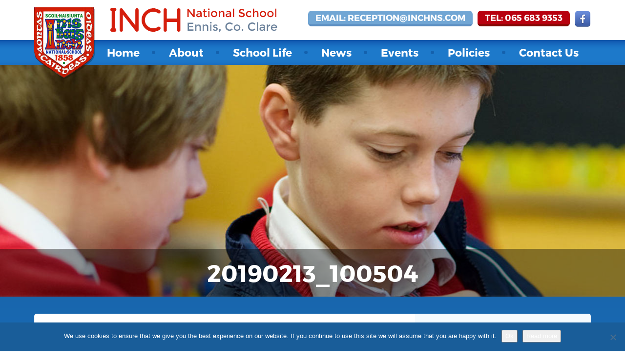

--- FILE ---
content_type: text/html; charset=UTF-8
request_url: http://www.inchns.com/about/active-schools/20190213_100504/
body_size: 11761
content:
<!DOCTYPE html>
<html lang="en-US">
	<head>
		<meta charset="UTF-8">
		<meta http-equiv="X-UA-Compatible" content="IE=edge">
		<meta name="viewport" content="width=device-width, initial-scale=1">
		<link rel="icon" href="http://www.inchns.com/wp-content/themes/actonbv-four/favicon.png">

		<title>20190213_100504 - Inch National School, Ennis, Co. Clare</title>
		
<!-- MapPress Easy Google Maps Version:2.95.9 (https://www.mappresspro.com) -->
<meta name='robots' content='index, follow, max-image-preview:large, max-snippet:-1, max-video-preview:-1' />

	<!-- This site is optimized with the Yoast SEO plugin v26.7 - https://yoast.com/wordpress/plugins/seo/ -->
	<link rel="canonical" href="http://www.inchns.com/about/active-schools/20190213_100504/" />
	<meta property="og:locale" content="en_US" />
	<meta property="og:type" content="article" />
	<meta property="og:title" content="20190213_100504 - Inch National School, Ennis, Co. Clare" />
	<meta property="og:url" content="http://www.inchns.com/about/active-schools/20190213_100504/" />
	<meta property="og:site_name" content="Inch National School, Ennis, Co. Clare" />
	<meta property="og:image" content="http://www.inchns.com/about/active-schools/20190213_100504" />
	<meta property="og:image:width" content="1152" />
	<meta property="og:image:height" content="2048" />
	<meta property="og:image:type" content="image/jpeg" />
	<meta name="twitter:card" content="summary_large_image" />
	<script type="application/ld+json" class="yoast-schema-graph">{"@context":"https://schema.org","@graph":[{"@type":"WebPage","@id":"http://www.inchns.com/about/active-schools/20190213_100504/","url":"http://www.inchns.com/about/active-schools/20190213_100504/","name":"20190213_100504 - Inch National School, Ennis, Co. Clare","isPartOf":{"@id":"https://www.inchns.com/#website"},"primaryImageOfPage":{"@id":"http://www.inchns.com/about/active-schools/20190213_100504/#primaryimage"},"image":{"@id":"http://www.inchns.com/about/active-schools/20190213_100504/#primaryimage"},"thumbnailUrl":"http://www.inchns.com/wp-content/uploads/2019/01/20190213_100504-e1553002310631.jpg","datePublished":"2019-03-19T13:29:07+00:00","breadcrumb":{"@id":"http://www.inchns.com/about/active-schools/20190213_100504/#breadcrumb"},"inLanguage":"en-US","potentialAction":[{"@type":"ReadAction","target":["http://www.inchns.com/about/active-schools/20190213_100504/"]}]},{"@type":"ImageObject","inLanguage":"en-US","@id":"http://www.inchns.com/about/active-schools/20190213_100504/#primaryimage","url":"http://www.inchns.com/wp-content/uploads/2019/01/20190213_100504-e1553002310631.jpg","contentUrl":"http://www.inchns.com/wp-content/uploads/2019/01/20190213_100504-e1553002310631.jpg","width":1152,"height":2048},{"@type":"BreadcrumbList","@id":"http://www.inchns.com/about/active-schools/20190213_100504/#breadcrumb","itemListElement":[{"@type":"ListItem","position":1,"name":"Home","item":"https://www.inchns.com/"},{"@type":"ListItem","position":2,"name":"About","item":"http://www.inchns.com/about/"},{"@type":"ListItem","position":3,"name":"Active Schools","item":"http://www.inchns.com/about/active-schools/"},{"@type":"ListItem","position":4,"name":"20190213_100504"}]},{"@type":"WebSite","@id":"https://www.inchns.com/#website","url":"https://www.inchns.com/","name":"Inch National School, Ennis, Co. Clare","description":"Inch National School, Ennis, Co. Clare","potentialAction":[{"@type":"SearchAction","target":{"@type":"EntryPoint","urlTemplate":"https://www.inchns.com/?s={search_term_string}"},"query-input":{"@type":"PropertyValueSpecification","valueRequired":true,"valueName":"search_term_string"}}],"inLanguage":"en-US"}]}</script>
	<!-- / Yoast SEO plugin. -->


<link rel='dns-prefetch' href='//maps.googleapis.com' />
<link rel="alternate" title="oEmbed (JSON)" type="application/json+oembed" href="http://www.inchns.com/wp-json/oembed/1.0/embed?url=http%3A%2F%2Fwww.inchns.com%2Fabout%2Factive-schools%2F20190213_100504%2F" />
<link rel="alternate" title="oEmbed (XML)" type="text/xml+oembed" href="http://www.inchns.com/wp-json/oembed/1.0/embed?url=http%3A%2F%2Fwww.inchns.com%2Fabout%2Factive-schools%2F20190213_100504%2F&#038;format=xml" />
<style id='wp-img-auto-sizes-contain-inline-css' type='text/css'>
img:is([sizes=auto i],[sizes^="auto," i]){contain-intrinsic-size:3000px 1500px}
/*# sourceURL=wp-img-auto-sizes-contain-inline-css */
</style>

<style id='wp-emoji-styles-inline-css' type='text/css'>

	img.wp-smiley, img.emoji {
		display: inline !important;
		border: none !important;
		box-shadow: none !important;
		height: 1em !important;
		width: 1em !important;
		margin: 0 0.07em !important;
		vertical-align: -0.1em !important;
		background: none !important;
		padding: 0 !important;
	}
/*# sourceURL=wp-emoji-styles-inline-css */
</style>
<link rel='stylesheet' id='wp-block-library-css' href='http://www.inchns.com/wp-includes/css/dist/block-library/style.min.css?ver=6.9' type='text/css' media='all' />
<style id='global-styles-inline-css' type='text/css'>
:root{--wp--preset--aspect-ratio--square: 1;--wp--preset--aspect-ratio--4-3: 4/3;--wp--preset--aspect-ratio--3-4: 3/4;--wp--preset--aspect-ratio--3-2: 3/2;--wp--preset--aspect-ratio--2-3: 2/3;--wp--preset--aspect-ratio--16-9: 16/9;--wp--preset--aspect-ratio--9-16: 9/16;--wp--preset--color--black: #000000;--wp--preset--color--cyan-bluish-gray: #abb8c3;--wp--preset--color--white: #ffffff;--wp--preset--color--pale-pink: #f78da7;--wp--preset--color--vivid-red: #cf2e2e;--wp--preset--color--luminous-vivid-orange: #ff6900;--wp--preset--color--luminous-vivid-amber: #fcb900;--wp--preset--color--light-green-cyan: #7bdcb5;--wp--preset--color--vivid-green-cyan: #00d084;--wp--preset--color--pale-cyan-blue: #8ed1fc;--wp--preset--color--vivid-cyan-blue: #0693e3;--wp--preset--color--vivid-purple: #9b51e0;--wp--preset--gradient--vivid-cyan-blue-to-vivid-purple: linear-gradient(135deg,rgb(6,147,227) 0%,rgb(155,81,224) 100%);--wp--preset--gradient--light-green-cyan-to-vivid-green-cyan: linear-gradient(135deg,rgb(122,220,180) 0%,rgb(0,208,130) 100%);--wp--preset--gradient--luminous-vivid-amber-to-luminous-vivid-orange: linear-gradient(135deg,rgb(252,185,0) 0%,rgb(255,105,0) 100%);--wp--preset--gradient--luminous-vivid-orange-to-vivid-red: linear-gradient(135deg,rgb(255,105,0) 0%,rgb(207,46,46) 100%);--wp--preset--gradient--very-light-gray-to-cyan-bluish-gray: linear-gradient(135deg,rgb(238,238,238) 0%,rgb(169,184,195) 100%);--wp--preset--gradient--cool-to-warm-spectrum: linear-gradient(135deg,rgb(74,234,220) 0%,rgb(151,120,209) 20%,rgb(207,42,186) 40%,rgb(238,44,130) 60%,rgb(251,105,98) 80%,rgb(254,248,76) 100%);--wp--preset--gradient--blush-light-purple: linear-gradient(135deg,rgb(255,206,236) 0%,rgb(152,150,240) 100%);--wp--preset--gradient--blush-bordeaux: linear-gradient(135deg,rgb(254,205,165) 0%,rgb(254,45,45) 50%,rgb(107,0,62) 100%);--wp--preset--gradient--luminous-dusk: linear-gradient(135deg,rgb(255,203,112) 0%,rgb(199,81,192) 50%,rgb(65,88,208) 100%);--wp--preset--gradient--pale-ocean: linear-gradient(135deg,rgb(255,245,203) 0%,rgb(182,227,212) 50%,rgb(51,167,181) 100%);--wp--preset--gradient--electric-grass: linear-gradient(135deg,rgb(202,248,128) 0%,rgb(113,206,126) 100%);--wp--preset--gradient--midnight: linear-gradient(135deg,rgb(2,3,129) 0%,rgb(40,116,252) 100%);--wp--preset--font-size--small: 13px;--wp--preset--font-size--medium: 20px;--wp--preset--font-size--large: 36px;--wp--preset--font-size--x-large: 42px;--wp--preset--spacing--20: 0.44rem;--wp--preset--spacing--30: 0.67rem;--wp--preset--spacing--40: 1rem;--wp--preset--spacing--50: 1.5rem;--wp--preset--spacing--60: 2.25rem;--wp--preset--spacing--70: 3.38rem;--wp--preset--spacing--80: 5.06rem;--wp--preset--shadow--natural: 6px 6px 9px rgba(0, 0, 0, 0.2);--wp--preset--shadow--deep: 12px 12px 50px rgba(0, 0, 0, 0.4);--wp--preset--shadow--sharp: 6px 6px 0px rgba(0, 0, 0, 0.2);--wp--preset--shadow--outlined: 6px 6px 0px -3px rgb(255, 255, 255), 6px 6px rgb(0, 0, 0);--wp--preset--shadow--crisp: 6px 6px 0px rgb(0, 0, 0);}:where(.is-layout-flex){gap: 0.5em;}:where(.is-layout-grid){gap: 0.5em;}body .is-layout-flex{display: flex;}.is-layout-flex{flex-wrap: wrap;align-items: center;}.is-layout-flex > :is(*, div){margin: 0;}body .is-layout-grid{display: grid;}.is-layout-grid > :is(*, div){margin: 0;}:where(.wp-block-columns.is-layout-flex){gap: 2em;}:where(.wp-block-columns.is-layout-grid){gap: 2em;}:where(.wp-block-post-template.is-layout-flex){gap: 1.25em;}:where(.wp-block-post-template.is-layout-grid){gap: 1.25em;}.has-black-color{color: var(--wp--preset--color--black) !important;}.has-cyan-bluish-gray-color{color: var(--wp--preset--color--cyan-bluish-gray) !important;}.has-white-color{color: var(--wp--preset--color--white) !important;}.has-pale-pink-color{color: var(--wp--preset--color--pale-pink) !important;}.has-vivid-red-color{color: var(--wp--preset--color--vivid-red) !important;}.has-luminous-vivid-orange-color{color: var(--wp--preset--color--luminous-vivid-orange) !important;}.has-luminous-vivid-amber-color{color: var(--wp--preset--color--luminous-vivid-amber) !important;}.has-light-green-cyan-color{color: var(--wp--preset--color--light-green-cyan) !important;}.has-vivid-green-cyan-color{color: var(--wp--preset--color--vivid-green-cyan) !important;}.has-pale-cyan-blue-color{color: var(--wp--preset--color--pale-cyan-blue) !important;}.has-vivid-cyan-blue-color{color: var(--wp--preset--color--vivid-cyan-blue) !important;}.has-vivid-purple-color{color: var(--wp--preset--color--vivid-purple) !important;}.has-black-background-color{background-color: var(--wp--preset--color--black) !important;}.has-cyan-bluish-gray-background-color{background-color: var(--wp--preset--color--cyan-bluish-gray) !important;}.has-white-background-color{background-color: var(--wp--preset--color--white) !important;}.has-pale-pink-background-color{background-color: var(--wp--preset--color--pale-pink) !important;}.has-vivid-red-background-color{background-color: var(--wp--preset--color--vivid-red) !important;}.has-luminous-vivid-orange-background-color{background-color: var(--wp--preset--color--luminous-vivid-orange) !important;}.has-luminous-vivid-amber-background-color{background-color: var(--wp--preset--color--luminous-vivid-amber) !important;}.has-light-green-cyan-background-color{background-color: var(--wp--preset--color--light-green-cyan) !important;}.has-vivid-green-cyan-background-color{background-color: var(--wp--preset--color--vivid-green-cyan) !important;}.has-pale-cyan-blue-background-color{background-color: var(--wp--preset--color--pale-cyan-blue) !important;}.has-vivid-cyan-blue-background-color{background-color: var(--wp--preset--color--vivid-cyan-blue) !important;}.has-vivid-purple-background-color{background-color: var(--wp--preset--color--vivid-purple) !important;}.has-black-border-color{border-color: var(--wp--preset--color--black) !important;}.has-cyan-bluish-gray-border-color{border-color: var(--wp--preset--color--cyan-bluish-gray) !important;}.has-white-border-color{border-color: var(--wp--preset--color--white) !important;}.has-pale-pink-border-color{border-color: var(--wp--preset--color--pale-pink) !important;}.has-vivid-red-border-color{border-color: var(--wp--preset--color--vivid-red) !important;}.has-luminous-vivid-orange-border-color{border-color: var(--wp--preset--color--luminous-vivid-orange) !important;}.has-luminous-vivid-amber-border-color{border-color: var(--wp--preset--color--luminous-vivid-amber) !important;}.has-light-green-cyan-border-color{border-color: var(--wp--preset--color--light-green-cyan) !important;}.has-vivid-green-cyan-border-color{border-color: var(--wp--preset--color--vivid-green-cyan) !important;}.has-pale-cyan-blue-border-color{border-color: var(--wp--preset--color--pale-cyan-blue) !important;}.has-vivid-cyan-blue-border-color{border-color: var(--wp--preset--color--vivid-cyan-blue) !important;}.has-vivid-purple-border-color{border-color: var(--wp--preset--color--vivid-purple) !important;}.has-vivid-cyan-blue-to-vivid-purple-gradient-background{background: var(--wp--preset--gradient--vivid-cyan-blue-to-vivid-purple) !important;}.has-light-green-cyan-to-vivid-green-cyan-gradient-background{background: var(--wp--preset--gradient--light-green-cyan-to-vivid-green-cyan) !important;}.has-luminous-vivid-amber-to-luminous-vivid-orange-gradient-background{background: var(--wp--preset--gradient--luminous-vivid-amber-to-luminous-vivid-orange) !important;}.has-luminous-vivid-orange-to-vivid-red-gradient-background{background: var(--wp--preset--gradient--luminous-vivid-orange-to-vivid-red) !important;}.has-very-light-gray-to-cyan-bluish-gray-gradient-background{background: var(--wp--preset--gradient--very-light-gray-to-cyan-bluish-gray) !important;}.has-cool-to-warm-spectrum-gradient-background{background: var(--wp--preset--gradient--cool-to-warm-spectrum) !important;}.has-blush-light-purple-gradient-background{background: var(--wp--preset--gradient--blush-light-purple) !important;}.has-blush-bordeaux-gradient-background{background: var(--wp--preset--gradient--blush-bordeaux) !important;}.has-luminous-dusk-gradient-background{background: var(--wp--preset--gradient--luminous-dusk) !important;}.has-pale-ocean-gradient-background{background: var(--wp--preset--gradient--pale-ocean) !important;}.has-electric-grass-gradient-background{background: var(--wp--preset--gradient--electric-grass) !important;}.has-midnight-gradient-background{background: var(--wp--preset--gradient--midnight) !important;}.has-small-font-size{font-size: var(--wp--preset--font-size--small) !important;}.has-medium-font-size{font-size: var(--wp--preset--font-size--medium) !important;}.has-large-font-size{font-size: var(--wp--preset--font-size--large) !important;}.has-x-large-font-size{font-size: var(--wp--preset--font-size--x-large) !important;}
/*# sourceURL=global-styles-inline-css */
</style>

<style id='classic-theme-styles-inline-css' type='text/css'>
/*! This file is auto-generated */
.wp-block-button__link{color:#fff;background-color:#32373c;border-radius:9999px;box-shadow:none;text-decoration:none;padding:calc(.667em + 2px) calc(1.333em + 2px);font-size:1.125em}.wp-block-file__button{background:#32373c;color:#fff;text-decoration:none}
/*# sourceURL=/wp-includes/css/classic-themes.min.css */
</style>
<link rel='stylesheet' id='cookie-notice-front-css' href='http://www.inchns.com/wp-content/plugins/cookie-notice/css/front.min.css?ver=2.5.11' type='text/css' media='all' />
<link rel='stylesheet' id='events-manager-css' href='http://www.inchns.com/wp-content/plugins/events-manager/includes/css/events-manager.min.css?ver=7.2.3.1' type='text/css' media='all' />
<style id='events-manager-inline-css' type='text/css'>
body .em { --font-family : inherit; --font-weight : inherit; --font-size : 1em; --line-height : inherit; }
/*# sourceURL=events-manager-inline-css */
</style>
<link rel='stylesheet' id='mappress-css' href='http://www.inchns.com/wp-content/plugins/mappress-google-maps-for-wordpress/css/mappress.css?ver=2.95.9' type='text/css' media='all' />
<link rel='stylesheet' id='bootstrap-css' href='http://www.inchns.com/wp-content/themes/actonbv-four/assets/vendor/bootstrap/css/bootstrap.min.css?ver=6.9' type='text/css' media='all' />
<link rel='stylesheet' id='magnific-popup-css' href='http://www.inchns.com/wp-content/themes/actonbv-four/assets/vendor/magnific-popup/dist/magnific-popup.css?ver=6.9' type='text/css' media='all' />
<link rel='stylesheet' id='flexslider-css' href='http://www.inchns.com/wp-content/themes/actonbv-four/assets/vendor/flexslider/flexslider.css?ver=6.9' type='text/css' media='all' />
<link rel='stylesheet' id='font-awesome-css' href='http://www.inchns.com/wp-content/themes/actonbv-four/assets/vendor/font-awesome/css/font-awesome.min.css?ver=6.9' type='text/css' media='all' />
<link rel='stylesheet' id='uniform-js-css' href='http://www.inchns.com/wp-content/themes/actonbv-four/assets/vendor/uniform-master/themes/_base/css/uniform._base.min.css?ver=6.9' type='text/css' media='all' />
<link rel='stylesheet' id='theme-css' href='http://www.inchns.com/wp-content/themes/inch/style.css?ver=6.9' type='text/css' media='all' />
<link rel='stylesheet' id='actionbv-four-css' href='http://www.inchns.com/wp-content/themes/actonbv-four/style.css?ver=6.9' type='text/css' media='all' />
<script type="text/javascript" src="http://www.inchns.com/wp-includes/js/jquery/jquery.min.js?ver=3.7.1" id="jquery-core-js"></script>
<script type="text/javascript" src="http://www.inchns.com/wp-includes/js/jquery/jquery-migrate.min.js?ver=3.4.1" id="jquery-migrate-js"></script>
<script type="text/javascript" src="http://www.inchns.com/wp-includes/js/jquery/ui/core.min.js?ver=1.13.3" id="jquery-ui-core-js"></script>
<script type="text/javascript" src="http://www.inchns.com/wp-includes/js/jquery/ui/mouse.min.js?ver=1.13.3" id="jquery-ui-mouse-js"></script>
<script type="text/javascript" src="http://www.inchns.com/wp-includes/js/jquery/ui/sortable.min.js?ver=1.13.3" id="jquery-ui-sortable-js"></script>
<script type="text/javascript" src="http://www.inchns.com/wp-includes/js/jquery/ui/datepicker.min.js?ver=1.13.3" id="jquery-ui-datepicker-js"></script>
<script type="text/javascript" id="jquery-ui-datepicker-js-after">
/* <![CDATA[ */
jQuery(function(jQuery){jQuery.datepicker.setDefaults({"closeText":"Close","currentText":"Today","monthNames":["January","February","March","April","May","June","July","August","September","October","November","December"],"monthNamesShort":["Jan","Feb","Mar","Apr","May","Jun","Jul","Aug","Sep","Oct","Nov","Dec"],"nextText":"Next","prevText":"Previous","dayNames":["Sunday","Monday","Tuesday","Wednesday","Thursday","Friday","Saturday"],"dayNamesShort":["Sun","Mon","Tue","Wed","Thu","Fri","Sat"],"dayNamesMin":["S","M","T","W","T","F","S"],"dateFormat":"MM d, yy","firstDay":1,"isRTL":false});});
//# sourceURL=jquery-ui-datepicker-js-after
/* ]]> */
</script>
<script type="text/javascript" src="http://www.inchns.com/wp-includes/js/jquery/ui/resizable.min.js?ver=1.13.3" id="jquery-ui-resizable-js"></script>
<script type="text/javascript" src="http://www.inchns.com/wp-includes/js/jquery/ui/draggable.min.js?ver=1.13.3" id="jquery-ui-draggable-js"></script>
<script type="text/javascript" src="http://www.inchns.com/wp-includes/js/jquery/ui/controlgroup.min.js?ver=1.13.3" id="jquery-ui-controlgroup-js"></script>
<script type="text/javascript" src="http://www.inchns.com/wp-includes/js/jquery/ui/checkboxradio.min.js?ver=1.13.3" id="jquery-ui-checkboxradio-js"></script>
<script type="text/javascript" src="http://www.inchns.com/wp-includes/js/jquery/ui/button.min.js?ver=1.13.3" id="jquery-ui-button-js"></script>
<script type="text/javascript" src="http://www.inchns.com/wp-includes/js/jquery/ui/dialog.min.js?ver=1.13.3" id="jquery-ui-dialog-js"></script>
<script type="text/javascript" id="events-manager-js-extra">
/* <![CDATA[ */
var EM = {"ajaxurl":"http://www.inchns.com/wp-admin/admin-ajax.php","locationajaxurl":"http://www.inchns.com/wp-admin/admin-ajax.php?action=locations_search","firstDay":"1","locale":"en","dateFormat":"yy-mm-dd","ui_css":"http://www.inchns.com/wp-content/plugins/events-manager/includes/css/jquery-ui/build.min.css","show24hours":"0","is_ssl":"","autocomplete_limit":"10","calendar":{"breakpoints":{"small":560,"medium":908,"large":false},"month_format":"M Y"},"phone":"","datepicker":{"format":"d/m/Y"},"search":{"breakpoints":{"small":650,"medium":850,"full":false}},"url":"http://www.inchns.com/wp-content/plugins/events-manager","assets":{"input.em-uploader":{"js":{"em-uploader":{"url":"http://www.inchns.com/wp-content/plugins/events-manager/includes/js/em-uploader.js?v=7.2.3.1","event":"em_uploader_ready"}}},".em-event-editor":{"js":{"event-editor":{"url":"http://www.inchns.com/wp-content/plugins/events-manager/includes/js/events-manager-event-editor.js?v=7.2.3.1","event":"em_event_editor_ready"}},"css":{"event-editor":"http://www.inchns.com/wp-content/plugins/events-manager/includes/css/events-manager-event-editor.min.css?v=7.2.3.1"}},".em-recurrence-sets, .em-timezone":{"js":{"luxon":{"url":"luxon/luxon.js?v=7.2.3.1","event":"em_luxon_ready"}}},".em-booking-form, #em-booking-form, .em-booking-recurring, .em-event-booking-form":{"js":{"em-bookings":{"url":"http://www.inchns.com/wp-content/plugins/events-manager/includes/js/bookingsform.js?v=7.2.3.1","event":"em_booking_form_js_loaded"}}},"#em-opt-archetypes":{"js":{"archetypes":"http://www.inchns.com/wp-content/plugins/events-manager/includes/js/admin-archetype-editor.js?v=7.2.3.1","archetypes_ms":"http://www.inchns.com/wp-content/plugins/events-manager/includes/js/admin-archetypes.js?v=7.2.3.1","qs":"qs/qs.js?v=7.2.3.1"}}},"cached":"1","bookingInProgress":"Please wait while the booking is being submitted.","tickets_save":"Save Ticket","bookingajaxurl":"http://www.inchns.com/wp-admin/admin-ajax.php","bookings_export_save":"Export Bookings","bookings_settings_save":"Save Settings","booking_delete":"Are you sure you want to delete?","booking_offset":"30","bookings":{"submit_button":{"text":{"default":"Send your booking","free":"Send your booking","payment":"Send your booking","processing":"Processing ..."}},"update_listener":""},"bb_full":"Sold Out","bb_book":"Book Now","bb_booking":"Booking...","bb_booked":"Booking Submitted","bb_error":"Booking Error. Try again?","bb_cancel":"Cancel","bb_canceling":"Canceling...","bb_cancelled":"Cancelled","bb_cancel_error":"Cancellation Error. Try again?","txt_search":"Search","txt_searching":"Searching...","txt_loading":"Loading...","event_detach_warning":"Are you sure you want to detach this event? By doing so, this event will be independent of the recurring set of events.","delete_recurrence_warning":"Are you sure you want to delete all recurrences of this event? All events will be moved to trash.","disable_bookings_warning":"Are you sure you want to disable bookings? If you do this and save, you will lose all previous bookings. If you wish to prevent further bookings, reduce the number of spaces available to the amount of bookings you currently have","booking_warning_cancel":"Are you sure you want to cancel your booking?"};
//# sourceURL=events-manager-js-extra
/* ]]> */
</script>
<script type="text/javascript" src="http://www.inchns.com/wp-content/plugins/events-manager/includes/js/events-manager.js?ver=7.2.3.1" id="events-manager-js"></script>
<link rel="https://api.w.org/" href="http://www.inchns.com/wp-json/" /><link rel="alternate" title="JSON" type="application/json" href="http://www.inchns.com/wp-json/wp/v2/media/1797" /><link rel="EditURI" type="application/rsd+xml" title="RSD" href="http://www.inchns.com/xmlrpc.php?rsd" />
<link rel='shortlink' href='http://www.inchns.com/?p=1797' />
	<!-- HTML5 shim and Respond.js IE8 support of HTML5 elements and media queries -->
	<!--[if lt IE 9]>
	  <script src="https://oss.maxcdn.com/html5shiv/3.7.2/html5shiv.min.js"></script>
	  <script src="https://oss.maxcdn.com/respond/1.4.2/respond.min.js"></script>
	<![endif]-->

	<!--[if IE 8]>
	  <link rel="stylesheet" href="http://www.inchns.com/wp-content/themes/actonbv-four/assets/css/ie8.css">
	<![endif]-->

		<script>
  		(function(i,s,o,g,r,a,m){i['GoogleAnalyticsObject']=r;i[r]=i[r]||function(){
  		(i[r].q=i[r].q||[]).push(arguments)},i[r].l=1*new Date();a=s.createElement(o),
 	 	m=s.getElementsByTagName(o)[0];a.async=1;a.src=g;m.parentNode.insertBefore(a,m)
  		})(window,document,'script','//www.google-analytics.com/analytics.js','ga');

  		ga('create', 'UA-70131877-1', 'auto');
  		ga('send', 'pageview');

		</script>
	</head>
	<body role="document" class="attachment wp-singular attachment-template-default attachmentid-1797 attachment-jpeg wp-theme-actonbv-four wp-child-theme-inch cookies-not-set">
	<div class="">
		<nav class="navbar">
			<div class="container">
				<div class="navbar-header">
					<div class="mobile-menu visible-sm visible-xs">
						<span class="menu-text pull-left">MENU</span>
						<button aria-controls="navbar" aria-expanded="false" data-target="#navbar" data-toggle="collapse" class="navbar-toggle collapsed" type="button">
							<span class="sr-only">Toggle navigation</span>
							<span class="icon-bar"></span>
							<span class="icon-bar"></span>
							<span class="icon-bar"></span>
						</button>
						<div class="clearfix"></div>
					</div>
					<a href="http://www.inchns.com" class="navbar-brand main-logo">
						<img src="http://www.inchns.com/wp-content/themes/actonbv-four/assets/img/main-logo.png" alt="Inch National School, Ennis, Co. Clare">
					</a>
					<a href="http://www.inchns.com" class="navbar-brand secondary-logo">
						<img src="http://www.inchns.com/wp-content/themes/actonbv-four/assets/img/secondary-logo.png" alt="Inch National School, Ennis, Co. Clare">
					</a>
					<div class="right-side pull-right">
													<a href="mailto:reception@inchns.com" class="btn btn-primary btn-blue pull-left">Email: reception@inchns.com</a>
																			<a href="tel:0656839353" class="btn btn-danger btn-red pull-left">Tel: 065 683 9353</a>
																		<ul class="socials pull-left">
							<li class="facebook"><a href="https://www.facebook.com/inchnationalschool"><img src="http://www.inchns.com/wp-content/themes/actonbv-four/assets/img/facebook.png" alt="Socials"></a></li>
						</ul>
												<div class="clearfix"></div>
					</div>
					<div class="clearfix"></div>
				</div>
			
				<div id="navbar" class="collapse navbar-collapse"><ul id="menu-menu-1" class="nav navbar-nav navbar-right"><li id="menu-item-38" class="menu-item menu-item-type-post_type menu-item-object-page menu-item-home menu-item-38"><a href="http://www.inchns.com/">Home</a></li>
<li id="menu-item-30" class="menu-item menu-item-type-post_type menu-item-object-page menu-item-has-children menu-item-30"><a href="http://www.inchns.com/about/">About</a>
<ul class="sub-menu">
	<li id="menu-item-31" class="menu-item menu-item-type-post_type menu-item-object-page menu-item-31"><a href="http://www.inchns.com/about/history/">History</a></li>
	<li id="menu-item-34" class="menu-item menu-item-type-post_type menu-item-object-page menu-item-34"><a href="http://www.inchns.com/about/school-ethos/">School Ethos</a></li>
	<li id="menu-item-828" class="menu-item menu-item-type-post_type menu-item-object-page menu-item-828"><a href="http://www.inchns.com/about/school-aims/">School Aims</a></li>
	<li id="menu-item-234" class="menu-item menu-item-type-post_type menu-item-object-page menu-item-234"><a href="http://www.inchns.com/curriculum/">Curriculum</a></li>
	<li id="menu-item-35" class="menu-item menu-item-type-post_type menu-item-object-page menu-item-35"><a href="http://www.inchns.com/board-of-management/">Board Of Management</a></li>
	<li id="menu-item-212" class="menu-item menu-item-type-post_type menu-item-object-page menu-item-212"><a href="http://www.inchns.com/the-staff/">The Staff</a></li>
	<li id="menu-item-222" class="menu-item menu-item-type-post_type menu-item-object-page menu-item-222"><a href="http://www.inchns.com/the-parents/">The Parents</a></li>
	<li id="menu-item-221" class="menu-item menu-item-type-post_type menu-item-object-page menu-item-221"><a href="http://www.inchns.com/the-pupils/">The Pupils</a></li>
	<li id="menu-item-232" class="menu-item menu-item-type-post_type menu-item-object-page menu-item-232"><a href="http://www.inchns.com/attendance/">Attendance</a></li>
	<li id="menu-item-33" class="menu-item menu-item-type-post_type menu-item-object-page menu-item-33"><a href="http://www.inchns.com/about/school-crest/">School Crest</a></li>
	<li id="menu-item-231" class="menu-item menu-item-type-post_type menu-item-object-page menu-item-231"><a href="http://www.inchns.com/homeschool-communication/">Home/School Communication</a></li>
	<li id="menu-item-1074" class="menu-item menu-item-type-post_type menu-item-object-page menu-item-1074"><a href="http://www.inchns.com/about/enrolment-application-form/">Enrolment Application Form</a></li>
	<li id="menu-item-1780" class="menu-item menu-item-type-post_type menu-item-object-page menu-item-1780"><a href="http://www.inchns.com/about/active-schools/">Active Schools</a></li>
</ul>
</li>
<li id="menu-item-42" class="menu-item menu-item-type-post_type menu-item-object-page menu-item-42"><a href="http://www.inchns.com/school-life/">School Life</a></li>
<li id="menu-item-39" class="menu-item menu-item-type-post_type menu-item-object-page menu-item-has-children menu-item-39"><a href="http://www.inchns.com/news/">News</a>
<ul class="sub-menu">
	<li id="menu-item-854" class="menu-item menu-item-type-custom menu-item-object-custom menu-item-854"><a href="/newsletter">School Newsletter</a></li>
</ul>
</li>
<li id="menu-item-188" class="on-single-event menu-item menu-item-type-post_type menu-item-object-page menu-item-188"><a href="http://www.inchns.com/the-events/">Events</a></li>
<li id="menu-item-40" class="menu-item menu-item-type-post_type menu-item-object-page menu-item-40"><a href="http://www.inchns.com/policies/">Policies</a></li>
<li id="menu-item-36" class="menu-item menu-item-type-post_type menu-item-object-page menu-item-has-children menu-item-36"><a href="http://www.inchns.com/contact-us/">Contact Us</a>
<ul class="sub-menu">
	<li id="menu-item-462" class="menu-item menu-item-type-post_type menu-item-object-page menu-item-462"><a href="http://www.inchns.com/contact-us/term-dates/">Term Dates</a></li>
</ul>
</li>
</ul></div>			</div>
		</nav>
<div class="banner" style="background-image: url('http://www.inchns.com/wp-content/themes/actonbv-four/assets/img/banner.jpg');">
	<div class="bottom">
		<h1>20190213_100504</h1>
	</div>
</div>
<main>
	<div class="container">
		<div class="content">
			<div class="row">
			<div class="col-md-8">
				<div class="content-wrapper">
										<p class="attachment"><a href='http://www.inchns.com/wp-content/uploads/2019/01/20190213_100504-e1553002310631.jpg'><img fetchpriority="high" decoding="async" width="203" height="360" src="http://www.inchns.com/wp-content/uploads/2019/01/20190213_100504-e1553002310631-203x360.jpg" class="attachment-medium size-medium" alt="" srcset="http://www.inchns.com/wp-content/uploads/2019/01/20190213_100504-e1553002310631-203x360.jpg 203w, http://www.inchns.com/wp-content/uploads/2019/01/20190213_100504-e1553002310631-768x1365.jpg 768w, http://www.inchns.com/wp-content/uploads/2019/01/20190213_100504-e1553002310631-405x720.jpg 405w, http://www.inchns.com/wp-content/uploads/2019/01/20190213_100504-e1553002310631.jpg 1152w" sizes="(max-width: 203px) 100vw, 203px" /></a></p>
									</div>
			</div>
			<aside class="col-md-4">
				<div class="aside-wrapper">
					<div class="widget widget_nav_menu" id="nav_menu-3"><h3>About Us</h3><div class="menu-menu-1-container"><ul id="menu-menu-2" class="menu"><li class="menu-item menu-item-type-post_type menu-item-object-page menu-item-home menu-item-38"><a href="http://www.inchns.com/">Home</a></li>
<li class="menu-item menu-item-type-post_type menu-item-object-page menu-item-has-children menu-item-30"><a href="http://www.inchns.com/about/">About</a>
<ul class="sub-menu">
	<li class="menu-item menu-item-type-post_type menu-item-object-page menu-item-31"><a href="http://www.inchns.com/about/history/">History</a></li>
	<li class="menu-item menu-item-type-post_type menu-item-object-page menu-item-34"><a href="http://www.inchns.com/about/school-ethos/">School Ethos</a></li>
	<li class="menu-item menu-item-type-post_type menu-item-object-page menu-item-828"><a href="http://www.inchns.com/about/school-aims/">School Aims</a></li>
	<li class="menu-item menu-item-type-post_type menu-item-object-page menu-item-234"><a href="http://www.inchns.com/curriculum/">Curriculum</a></li>
	<li class="menu-item menu-item-type-post_type menu-item-object-page menu-item-35"><a href="http://www.inchns.com/board-of-management/">Board Of Management</a></li>
	<li class="menu-item menu-item-type-post_type menu-item-object-page menu-item-212"><a href="http://www.inchns.com/the-staff/">The Staff</a></li>
	<li class="menu-item menu-item-type-post_type menu-item-object-page menu-item-222"><a href="http://www.inchns.com/the-parents/">The Parents</a></li>
	<li class="menu-item menu-item-type-post_type menu-item-object-page menu-item-221"><a href="http://www.inchns.com/the-pupils/">The Pupils</a></li>
	<li class="menu-item menu-item-type-post_type menu-item-object-page menu-item-232"><a href="http://www.inchns.com/attendance/">Attendance</a></li>
	<li class="menu-item menu-item-type-post_type menu-item-object-page menu-item-33"><a href="http://www.inchns.com/about/school-crest/">School Crest</a></li>
	<li class="menu-item menu-item-type-post_type menu-item-object-page menu-item-231"><a href="http://www.inchns.com/homeschool-communication/">Home/School Communication</a></li>
	<li class="menu-item menu-item-type-post_type menu-item-object-page menu-item-1074"><a href="http://www.inchns.com/about/enrolment-application-form/">Enrolment Application Form</a></li>
	<li class="menu-item menu-item-type-post_type menu-item-object-page menu-item-1780"><a href="http://www.inchns.com/about/active-schools/">Active Schools</a></li>
</ul>
</li>
<li class="menu-item menu-item-type-post_type menu-item-object-page menu-item-42"><a href="http://www.inchns.com/school-life/">School Life</a></li>
<li class="menu-item menu-item-type-post_type menu-item-object-page menu-item-has-children menu-item-39"><a href="http://www.inchns.com/news/">News</a>
<ul class="sub-menu">
	<li class="menu-item menu-item-type-custom menu-item-object-custom menu-item-854"><a href="/newsletter">School Newsletter</a></li>
</ul>
</li>
<li class="on-single-event menu-item menu-item-type-post_type menu-item-object-page menu-item-188"><a href="http://www.inchns.com/the-events/">Events</a></li>
<li class="menu-item menu-item-type-post_type menu-item-object-page menu-item-40"><a href="http://www.inchns.com/policies/">Policies</a></li>
<li class="menu-item menu-item-type-post_type menu-item-object-page menu-item-has-children menu-item-36"><a href="http://www.inchns.com/contact-us/">Contact Us</a>
<ul class="sub-menu">
	<li class="menu-item menu-item-type-post_type menu-item-object-page menu-item-462"><a href="http://www.inchns.com/contact-us/term-dates/">Term Dates</a></li>
</ul>
</li>
</ul></div></div>				</div>
			</aside>			
		</div>
	</div>
	</div>
</main>

<span id="top-link-block" class="affix hidden">
    <a href="#top"   onclick="jQuery('html,body').animate({scrollTop:0},'slow');return false;">&nbsp;</a>
</span><!-- /top-link-block -->
	<footer>
				
							<section class="about-us">
					<div class="container">
					<div class="row">
													<div class="col-md-3 col-sm-6">
								<div class="widget">
									<h3>Our School</h3>	
																			  <p>This year Inch National School celebrates a century of educating the generations of local children who have passed through its doors. Although education in Inch dates back to 1858, the existing school building was opened in 1910&#8230;</p>
										  											<a class="btn btn-danger btn-blue" href="http://www.inchns.com/about/history/">Read more</a>
																											</div>
							</div>
													<div class="col-md-3 col-sm-6">
								<div class="widget">
									<h3>Quick Links</h3>	
																		<ul>
																					<li><a href="http://www.inchns.com/contact-us/term-dates/">School Term Dates</a></li>
																					<li><a href="http://www.inchns.com/policies/">School Policies</a></li>
																					<li><a href="http://www.inchns.com/school-life/">Gallery of School Life</a></li>
																					<li><a href="http://www.inchns.com/newsletter/">Newsletter Archive</a></li>
																					
									</ul>
																	</div>
							</div>
													<div class="col-md-3 col-sm-6">
								<div class="widget">
									<h3>School Life</h3>	
																													<div class="widget-grid">
																																			
												<div>
													<div class="aspects">
														<a href="http://www.inchns.com/gallery/fun-day-2017/">
															<img width="263" height="170" src="http://www.inchns.com/wp-content/uploads/2017/06/CIMG2255-263x170.jpg" class="attachment-gallery-widget size-gallery-widget wp-post-image" alt="" decoding="async" loading="lazy" />														</a>
												    </div>
												</div>

																																																													<a class="btn btn-danger btn-blue" href="http://www.inchns.com/school-life/">View All School Life</a>
																						</div>
																	</div>
							</div>
													<div class="col-md-3 col-sm-6">
								<div class="widget">
									<h3>Location</h3>	
																			<div id="map_canvas_0" class="map-canvas" data-zoom="10" data-lng="-9.058120250701904" data-lat="52.82260735154225"></div>
																					<a class="btn btn-danger btn-blue" href="http://www.inchns.com/contact-us/">Find Us</a>
																											</div>
							</div>
											</div>
					</div>
				</section>
			<section class="copyright">
			<div class="container">
				<p class="pull-left">Copyright 2016. Inch National School  - Sincere Thank You to John Kelly for allowing us to use his photos</p>
				<div class="credits pull-right">
					<p><a href="http://www.actonweb.com/">Site by acton|web</a></p>
											<ul class="socials">
							<li class="facebook"><a href="https://www.facebook.com/inchnationalschool"><img src="http://www.inchns.com/wp-content/themes/actonbv-four/assets/img/facebook.png" alt="Socials"></a></li>
						</ul>
											<div class="clearfix"></div>
				</div>
				<div class="clearfix"></div>
			</div>
		</section>
	</footer>


	</div>
		<script type="speculationrules">
{"prefetch":[{"source":"document","where":{"and":[{"href_matches":"/*"},{"not":{"href_matches":["/wp-*.php","/wp-admin/*","/wp-content/uploads/*","/wp-content/*","/wp-content/plugins/*","/wp-content/themes/inch/*","/wp-content/themes/actonbv-four/*","/*\\?(.+)"]}},{"not":{"selector_matches":"a[rel~=\"nofollow\"]"}},{"not":{"selector_matches":".no-prefetch, .no-prefetch a"}}]},"eagerness":"conservative"}]}
</script>
		<script type="text/javascript">
			(function() {
				let targetObjectName = 'EM';
				if ( typeof window[targetObjectName] === 'object' && window[targetObjectName] !== null ) {
					Object.assign( window[targetObjectName], []);
				} else {
					console.warn( 'Could not merge extra data: window.' + targetObjectName + ' not found or not an object.' );
				}
			})();
		</script>
		<script type="text/javascript" id="cookie-notice-front-js-before">
/* <![CDATA[ */
var cnArgs = {"ajaxUrl":"http:\/\/www.inchns.com\/wp-admin\/admin-ajax.php","nonce":"fc3ea4ad72","hideEffect":"fade","position":"bottom","onScroll":false,"onScrollOffset":100,"onClick":false,"cookieName":"cookie_notice_accepted","cookieTime":2592000,"cookieTimeRejected":2592000,"globalCookie":false,"redirection":false,"cache":true,"revokeCookies":false,"revokeCookiesOpt":"automatic"};

//# sourceURL=cookie-notice-front-js-before
/* ]]> */
</script>
<script type="text/javascript" src="http://www.inchns.com/wp-content/plugins/cookie-notice/js/front.min.js?ver=2.5.11" id="cookie-notice-front-js"></script>
<script type="text/javascript" src="http://www.inchns.com/wp-content/themes/actonbv-four/assets/vendor/shuffle/jquery.shuffle.modernizr.min.js?ver=6.9" id="shuffle-js"></script>
<script type="text/javascript" src="http://www.inchns.com/wp-content/themes/actonbv-four/assets/vendor/jQuery-viewport-checker/src/jquery.viewportchecker.js?ver=6.9" id="viewport-checker-js"></script>
<script type="text/javascript" src="http://www.inchns.com/wp-content/themes/actonbv-four/assets/vendor/paralax.js/parallax.min.js?ver=6.9" id="parallax.js-js"></script>
<script type="text/javascript" src="http://www.inchns.com/wp-content/themes/actonbv-four/assets/vendor/animate-number/jquery.animateNumber.min.js?ver=6.9" id="animate-number-js"></script>
<script type="text/javascript" src="http://www.inchns.com/wp-content/themes/actonbv-four/assets/vendor/bootstrap/js/bootstrap.min.js?ver=6.9" id="bootstrap-js"></script>
<script type="text/javascript" src="http://www.inchns.com/wp-content/themes/actonbv-four/assets/vendor/flexslider/jquery.flexslider-min.js?ver=6.9" id="flexslider-js"></script>
<script type="text/javascript" src="http://www.inchns.com/wp-content/themes/actonbv-four/assets/vendor/magnific-popup/dist/jquery.magnific-popup.min.js?ver=6.9" id="magnific-popup-js"></script>
<script type="text/javascript" src="http://www.inchns.com/wp-content/themes/actonbv-four/assets/vendor/uniform-master/jquery.uniform.min.js?ver=6.9" id="uniform-js-js"></script>
<script type="text/javascript" src="https://maps.googleapis.com/maps/api/js?ver=6.9" id="maps-js"></script>
<script type="text/javascript" id="theme-js-extra">
/* <![CDATA[ */
var wp = {"ajaxurl":"http://www.inchns.com/wp-admin/admin-ajax.php","is_mobile":"1","themeurl":"http://www.inchns.com/wp-content/themes/actonbv-four","lat":"52.82260735154225","lng":"-9.058120250701904","zoomlevel":"10"};
//# sourceURL=theme-js-extra
/* ]]> */
</script>
<script type="text/javascript" src="http://www.inchns.com/wp-content/themes/actonbv-four/assets/js/theme.jquery.js?ver=6.9" id="theme-js"></script>
<script id="wp-emoji-settings" type="application/json">
{"baseUrl":"https://s.w.org/images/core/emoji/17.0.2/72x72/","ext":".png","svgUrl":"https://s.w.org/images/core/emoji/17.0.2/svg/","svgExt":".svg","source":{"concatemoji":"http://www.inchns.com/wp-includes/js/wp-emoji-release.min.js?ver=6.9"}}
</script>
<script type="module">
/* <![CDATA[ */
/*! This file is auto-generated */
const a=JSON.parse(document.getElementById("wp-emoji-settings").textContent),o=(window._wpemojiSettings=a,"wpEmojiSettingsSupports"),s=["flag","emoji"];function i(e){try{var t={supportTests:e,timestamp:(new Date).valueOf()};sessionStorage.setItem(o,JSON.stringify(t))}catch(e){}}function c(e,t,n){e.clearRect(0,0,e.canvas.width,e.canvas.height),e.fillText(t,0,0);t=new Uint32Array(e.getImageData(0,0,e.canvas.width,e.canvas.height).data);e.clearRect(0,0,e.canvas.width,e.canvas.height),e.fillText(n,0,0);const a=new Uint32Array(e.getImageData(0,0,e.canvas.width,e.canvas.height).data);return t.every((e,t)=>e===a[t])}function p(e,t){e.clearRect(0,0,e.canvas.width,e.canvas.height),e.fillText(t,0,0);var n=e.getImageData(16,16,1,1);for(let e=0;e<n.data.length;e++)if(0!==n.data[e])return!1;return!0}function u(e,t,n,a){switch(t){case"flag":return n(e,"\ud83c\udff3\ufe0f\u200d\u26a7\ufe0f","\ud83c\udff3\ufe0f\u200b\u26a7\ufe0f")?!1:!n(e,"\ud83c\udde8\ud83c\uddf6","\ud83c\udde8\u200b\ud83c\uddf6")&&!n(e,"\ud83c\udff4\udb40\udc67\udb40\udc62\udb40\udc65\udb40\udc6e\udb40\udc67\udb40\udc7f","\ud83c\udff4\u200b\udb40\udc67\u200b\udb40\udc62\u200b\udb40\udc65\u200b\udb40\udc6e\u200b\udb40\udc67\u200b\udb40\udc7f");case"emoji":return!a(e,"\ud83e\u1fac8")}return!1}function f(e,t,n,a){let r;const o=(r="undefined"!=typeof WorkerGlobalScope&&self instanceof WorkerGlobalScope?new OffscreenCanvas(300,150):document.createElement("canvas")).getContext("2d",{willReadFrequently:!0}),s=(o.textBaseline="top",o.font="600 32px Arial",{});return e.forEach(e=>{s[e]=t(o,e,n,a)}),s}function r(e){var t=document.createElement("script");t.src=e,t.defer=!0,document.head.appendChild(t)}a.supports={everything:!0,everythingExceptFlag:!0},new Promise(t=>{let n=function(){try{var e=JSON.parse(sessionStorage.getItem(o));if("object"==typeof e&&"number"==typeof e.timestamp&&(new Date).valueOf()<e.timestamp+604800&&"object"==typeof e.supportTests)return e.supportTests}catch(e){}return null}();if(!n){if("undefined"!=typeof Worker&&"undefined"!=typeof OffscreenCanvas&&"undefined"!=typeof URL&&URL.createObjectURL&&"undefined"!=typeof Blob)try{var e="postMessage("+f.toString()+"("+[JSON.stringify(s),u.toString(),c.toString(),p.toString()].join(",")+"));",a=new Blob([e],{type:"text/javascript"});const r=new Worker(URL.createObjectURL(a),{name:"wpTestEmojiSupports"});return void(r.onmessage=e=>{i(n=e.data),r.terminate(),t(n)})}catch(e){}i(n=f(s,u,c,p))}t(n)}).then(e=>{for(const n in e)a.supports[n]=e[n],a.supports.everything=a.supports.everything&&a.supports[n],"flag"!==n&&(a.supports.everythingExceptFlag=a.supports.everythingExceptFlag&&a.supports[n]);var t;a.supports.everythingExceptFlag=a.supports.everythingExceptFlag&&!a.supports.flag,a.supports.everything||((t=a.source||{}).concatemoji?r(t.concatemoji):t.wpemoji&&t.twemoji&&(r(t.twemoji),r(t.wpemoji)))});
//# sourceURL=http://www.inchns.com/wp-includes/js/wp-emoji-loader.min.js
/* ]]> */
</script>

		<!-- Cookie Notice plugin v2.5.11 by Hu-manity.co https://hu-manity.co/ -->
		<div id="cookie-notice" role="dialog" class="cookie-notice-hidden cookie-revoke-hidden cn-position-bottom" aria-label="Cookie Notice" style="background-color: rgba(25,93,153,1);"><div class="cookie-notice-container" style="color: #fff"><span id="cn-notice-text" class="cn-text-container">We use cookies to ensure that we give you the best experience on our website. If you continue to use this site we will assume that you are happy with it.</span><span id="cn-notice-buttons" class="cn-buttons-container"><button id="cn-accept-cookie" data-cookie-set="accept" class="cn-set-cookie cn-button cn-button-custom button" aria-label="Ok">Ok</button><button data-link-url="http://www.inchns.com/wp-content/uploads/2018/05/Website-Privacy-Statement-PDF.pdf" data-link-target="_blank" id="cn-more-info" class="cn-more-info cn-button cn-button-custom button" aria-label="Read more">Read more</button></span><button type="button" id="cn-close-notice" data-cookie-set="accept" class="cn-close-icon" aria-label="No"></button></div>
			
		</div>
		<!-- / Cookie Notice plugin -->	</body>
</html>

<!-- Page cached by LiteSpeed Cache 7.7 on 2026-01-28 04:53:46 -->

--- FILE ---
content_type: text/css
request_url: http://www.inchns.com/wp-content/themes/inch/style.css?ver=6.9
body_size: 119
content:
/**
 * Theme Name:	INCH
 * Version: 	1.0.0
 * Template:	actonbv-four
 */

/*# sourceMappingURL=style.css.map */


--- FILE ---
content_type: application/javascript
request_url: http://www.inchns.com/wp-content/themes/actonbv-four/assets/js/theme.jquery.js?ver=6.9
body_size: 2491
content:

(function($) {
	"use strict";
	
	var theme = {

		onReady : function(){

			if ( ($(window).height() + 100) < $(document).height() ) {
			    $('#top-link-block').removeClass('hidden').affix({
			        // how far to scroll down before link "slides" into view
			        offset: {top:200}
			    });
			}
			
			$('.page-template-gallery .show-filters').on('click',function(e){
				e.preventDefault();
				$('.filters').addClass('visible');
			});

			$('.filters .close').on('click',function(e){
				e.preventDefault();
				$('.filters').removeClass('visible');
			});

			$('.grid-search').on('keyup change', theme.filterGrid );
			$('.filters .year, .filters .groups,.filters .syears').on('change', theme.filterGrid);
			
			$('.viewport-section').viewportChecker({
				offset: 100,
				repeat: false,
				callbackFunction: function(){
					$(".digits").each(function( ) {
						var selectednumber = $(this).attr('data-animate');
						var prepend = $(this).attr('data-prepend');
							$(this).animateNumber({ 
								number: selectednumber,
							},1000);
					});
				}
			});

			$( ".navbar-collapse .nav" ).prepend( "<li class='menu-item top-menu visible-xs visible-sm'><a href='#' id='close-menu'>MENU</a></li>" );
		  	$( "#close-menu").click(function(){
				$( ".collapse" ).toggleClass("in");
		  	});

			$(".menu-item-has-children").append("<span></span>");
			$(".menu-item-has-children span").click(function(){
				$(this).parent().find(".sub-menu").slideToggle("fast", function(){
				  $(this).parent().toggleClass("in");
				});
			});

			// load more news
			$(".btn-read-more").click(function(e){
				e.preventDefault();
				var $this = $(this);
				$this.parent().addClass("btn-more-preloader");

				var data = {
					'action'	: 'load_more_news',
					'page'  	: $this.attr('data-page'),
					'taxonomy'  : $this.attr('data-taxonomy'),
					'term'  	: $this.attr('data-taxonomy-term')
				};

				$.post(wp.ajaxurl, data, function(response) {
					$this.parent().removeClass("btn-more-preloader");
					response = JSON.parse(response);

					var $items  = $(response.articles);
					$(response.articles).each(function(){
						

					});

					$('.grid').append(  $items );
					$('.grid').shuffle('appended',  $items  );
					$('.grid').shuffle('update' );

					if ( response.counter >=8 ) {
						$this.attr('data-page', parseInt($this.attr('data-page')) + 1);    
					}else{
						$this.parent().hide();
					}
					
				});
			});

			// load more news
			$(".btn-read-more-events").click(function(e){
				var $this = $(this);
				e.preventDefault();
				$this.parent().addClass("btn-more-preloader");

				var data = {
					'action'	: 'load_more_events',
					'page'  	: $this.attr('data-page')
				};

				$.post(wp.ajaxurl, data, function(response) {
					$this.parent().removeClass("btn-more-preloader");
					response = JSON.parse(response);

					var $items  = $(response.articles);

					$('.custom-grid').append(  $items );

					if ( response.counter >=8 ) {
						$this.attr('data-page', parseInt($this.attr('data-page')) + 1);    
					}else{
						$this.parent().hide();
					}
					
				});
			});

			//magnific pop up content
			$('.content a[href$=".jpg"], .content a[href$=".png"]').magnificPopup({ 
			 	 type: 'image',
			});

			$('.single-gallery .single-gal a').magnificPopup({
				type:'image',
				gallery:{
				    enabled:true
				  }
			});

			//contact google map
			if ( $(".map-canvas").length > 0 ) {

				$(".map-canvas").each(function() {
					google.maps.event.addDomListener(window, 'load', theme.initMap( $(this).attr("id") ));
				});
			};

			//play youtube vide
			$('.embed-responsive a').on('click', function(e) {
				e.preventDefault();
				$(this).css('display', 'none');
				$(this).parent().find("img").css('display', 'none');
				$(this).parent().find("iframe")[0].src += "?autoplay=1";
			  });

			// change bg image on slider based on resolution

			$(".flexslider .slides li").each(function(){
				if( $(window).width() > 992 ) {
					var sourceimage = $(this).attr("data-slider-desktop");
					$(this).css("background-image", "url(" + sourceimage + ")");
				} else if ($(window).width() < 992 && $(window).width()> 768) {
					var sourceimagetablet = $(this).attr("data-slider-tablet");
					$(this).css("background-image", "url(" + sourceimagetablet + ")");
				} else if ($(window).width() < 768) {
					var sourceimagemobile = $(this).attr("data-slider-mobile");
					$(this).css("background-image", "url(" + sourceimagemobile + ")");
				};	
			})
			

			// counter
			var changetime = function() {
				if ($(".min").text() > 1 ) {
			    	$(".min").text($(".min").text() - 1);
			    } else {
			    	$(".min").text("59");
			    	$(".hrs").text($(".hrs").text() -1 );
			    }
			    if (($(".hrs").text() < 1 )) {
			    	$(".min").text("59");
			    	$(".hrs").text("23");
			    	$(".days").text($(".days").text() -1 );
			    }
		    	if ( $(".days").text() > '-1')  {
			    	setTimeout(changetime, 60000);
			    }
			    if ( $(".days").text() == '-1') {
			    	$(".min").text("0");
			    	$(".hrs").text("0");
			    	$(".days").text("0")
			    }
			}

			setTimeout(changetime,60000);
			
			// uniform js for gallery
			$(".inner-filters .groups input, .inner-filters .syears input, .inner-filters .year input").uniform();

		},
		onLoad : function() {

			$('.grid').shuffle({
				itemSelector: '.grid-item',
			});


			$('.flexslider').flexslider({
				animation: "slide",
				directionNav: true,
				controlNav: false,
				start: function(){
					jQuery(window).trigger('resize').trigger('scroll');
				},
			});

			$('.parallax').parallax();


			$(".filter-grid a").click(function(e){
				e.preventDefault();
				$('.grid').shuffle( 'shuffle', $(this).data('group') );
				$( ".filter-grid a" ).each(function() {
				 	$(this).parent().removeClass("active");
				});
				$(this).parent().addClass("active"); 
			});

		},
		onResize : function() {},

		initMap : function( id ) {
			var $center = new google.maps.LatLng( $("#" + id).attr("data-lat"), $("#" + id).attr("data-lng") );
		    var map = new google.maps.Map( document.getElementById( id ), {
		    	zoom: parseInt($("#" + id).attr("data-zoom")),
		    	center: $center,
			});

			var marker = new google.maps.Marker({
		      position: new google.maps.LatLng( $("#" + id).attr("data-lat"), $("#" + id).attr("data-lng") ),
		      map: map,
		      icon: wp.themeurl + '/assets/img/pin.png'
		  });


		    $('a[data-toggle="tab"]').on('shown.bs.tab', function (e) {
		    	google.maps.event.trigger(map, 'resize');
		    	map.setCenter( $center );
		    });

        },

		filterGrid : function() {
			var search 	= $('.grid-search').val().toLowerCase();
			var groups 	= [];
			var syears 	= [];
			var years 	= [];
			
			$('.filters .groups input:checked').each(function(){
				groups.push($(this).data("group").toString());
			});
			$('.filters .syears input:checked').each(function(){
				syears.push($(this).data("syear").toString());
			});
			$('.filters .year input:checked').each(function(){
				years.push($(this).data("year").toString());
			});

			$('.grid').shuffle('shuffle', function($el, shuffle) {
				var data_search = $.trim( $el.data('title') ).toLowerCase();
				var data_groups = $el.data('groups').toString();
				var data_years 	= $el.data('year').toString();
				var data_syears = $el.data('syears').toString();

				var result = true;

				if ( data_search ) {
					result = (data_search.indexOf(search) !== -1 );
				}
				if ( groups.length > 0 && result) {
					result = ( $.inArray(data_groups, groups) !== -1 ) ;
					//console.log(data_groups.length);
				}
				if ( syears.length > 0 && result) {
					result = ( $.inArray(data_syears, syears) !== -1 ) ;
					//console.log(data_groups.length);
				}
				if ( years.length > 0 && result ) {

					result = ( $.inArray(data_years, years) !== -1 ) ;
				}

				return result;
			});
		}
	};


	$(document).ready( theme.onReady );
	$(window).load( theme.onLoad );
	$(window).resize( theme.onResize );
	
})(jQuery);